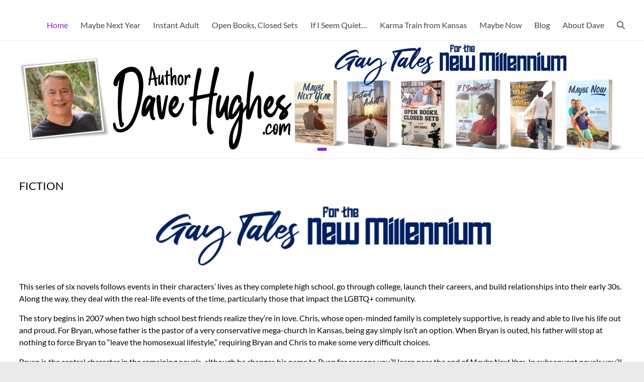

--- FILE ---
content_type: text/html; charset=UTF-8
request_url: https://authordavehughes.com/
body_size: 22297
content:
<!DOCTYPE html>
<!--[if IE 7]>
<html class="ie ie7" lang="en-US">
<![endif]-->
<!--[if IE 8]>
<html class="ie ie8" lang="en-US">
<![endif]-->
<!--[if !(IE 7) & !(IE 8)]><!-->
<html lang="en-US">
<!--<![endif]-->
<head>
	<meta charset="UTF-8" />
	<meta name="viewport" content="width=device-width, initial-scale=1">
	<link rel="profile" href="http://gmpg.org/xfn/11" />
	<meta name='robots' content='index, follow, max-image-preview:large, max-snippet:-1, max-video-preview:-1' />

	<!-- This site is optimized with the Yoast SEO plugin v26.8 - https://yoast.com/product/yoast-seo-wordpress/ -->
	<meta name="description" content="Dave Hughes&#039; novels: Maybe Next Year; Instant Adult; Open Books, Closed Sets; If I Seem Quiet...; Karma Train from Kansas; and Maybe Now" />
	<link rel="canonical" href="https://authordavehughes.com/" />
	<meta property="og:locale" content="en_US" />
	<meta property="og:type" content="website" />
	<meta property="og:description" content="Dave Hughes&#039; novels: Maybe Next Year; Instant Adult; Open Books, Closed Sets; If I Seem Quiet...; Karma Train from Kansas; and Maybe Now" />
	<meta property="og:url" content="https://authordavehughes.com/" />
	<meta property="article:modified_time" content="2025-04-28T04:44:51+00:00" />
	<meta property="og:image" content="https://authordavehughes.com/wp-content/uploads/2024/10/Gay-Tales-for-the-New-Millennium-featured-image.jpg" />
	<meta property="og:image:width" content="1200" />
	<meta property="og:image:height" content="630" />
	<meta property="og:image:type" content="image/jpeg" />
	<meta name="twitter:card" content="summary_large_image" />
	<script type="application/ld+json" class="yoast-schema-graph">{"@context":"https://schema.org","@graph":[{"@type":"WebPage","@id":"https://authordavehughes.com/","url":"https://authordavehughes.com/","name":"","isPartOf":{"@id":"https://authordavehughes.com/#website"},"primaryImageOfPage":{"@id":"https://authordavehughes.com/#primaryimage"},"image":{"@id":"https://authordavehughes.com/#primaryimage"},"thumbnailUrl":"https://authordavehughes.com/wp-content/uploads/2024/10/Gay-Tales-for-the-New-Millennium-featured-image.jpg","datePublished":"2021-05-21T09:20:51+00:00","dateModified":"2025-04-28T04:44:51+00:00","description":"Dave Hughes' novels: Maybe Next Year; Instant Adult; Open Books, Closed Sets; If I Seem Quiet...; Karma Train from Kansas; and Maybe Now","breadcrumb":{"@id":"https://authordavehughes.com/#breadcrumb"},"inLanguage":"en-US","potentialAction":[{"@type":"ReadAction","target":["https://authordavehughes.com/"]}]},{"@type":"ImageObject","inLanguage":"en-US","@id":"https://authordavehughes.com/#primaryimage","url":"https://authordavehughes.com/wp-content/uploads/2024/10/Gay-Tales-for-the-New-Millennium-featured-image.jpg","contentUrl":"https://authordavehughes.com/wp-content/uploads/2024/10/Gay-Tales-for-the-New-Millennium-featured-image.jpg","width":1200,"height":630},{"@type":"BreadcrumbList","@id":"https://authordavehughes.com/#breadcrumb","itemListElement":[{"@type":"ListItem","position":1,"name":"Home"}]},{"@type":"WebSite","@id":"https://authordavehughes.com/#website","url":"https://authordavehughes.com/","name":"Author Dave Hughes","description":"","potentialAction":[{"@type":"SearchAction","target":{"@type":"EntryPoint","urlTemplate":"https://authordavehughes.com/?s={search_term_string}"},"query-input":{"@type":"PropertyValueSpecification","valueRequired":true,"valueName":"search_term_string"}}],"inLanguage":"en-US"}]}</script>
	<!-- / Yoast SEO plugin. -->


<link rel='dns-prefetch' href='//stats.wp.com' />
<link rel='preconnect' href='//c0.wp.com' />
<link rel="alternate" type="application/rss+xml" title=" &raquo; Feed" href="https://authordavehughes.com/feed/" />
<link rel="alternate" type="application/rss+xml" title=" &raquo; Comments Feed" href="https://authordavehughes.com/comments/feed/" />
<link rel="alternate" title="oEmbed (JSON)" type="application/json+oembed" href="https://authordavehughes.com/wp-json/oembed/1.0/embed?url=https%3A%2F%2Fauthordavehughes.com%2F" />
<link rel="alternate" title="oEmbed (XML)" type="text/xml+oembed" href="https://authordavehughes.com/wp-json/oembed/1.0/embed?url=https%3A%2F%2Fauthordavehughes.com%2F&#038;format=xml" />
<style id='wp-img-auto-sizes-contain-inline-css' type='text/css'>
img:is([sizes=auto i],[sizes^="auto," i]){contain-intrinsic-size:3000px 1500px}
/*# sourceURL=wp-img-auto-sizes-contain-inline-css */
</style>

<style id='wp-emoji-styles-inline-css' type='text/css'>

	img.wp-smiley, img.emoji {
		display: inline !important;
		border: none !important;
		box-shadow: none !important;
		height: 1em !important;
		width: 1em !important;
		margin: 0 0.07em !important;
		vertical-align: -0.1em !important;
		background: none !important;
		padding: 0 !important;
	}
/*# sourceURL=wp-emoji-styles-inline-css */
</style>
<link rel='stylesheet' id='wp-block-library-css' href='https://c0.wp.com/c/6.9/wp-includes/css/dist/block-library/style.min.css' type='text/css' media='all' />
<style id='global-styles-inline-css' type='text/css'>
:root{--wp--preset--aspect-ratio--square: 1;--wp--preset--aspect-ratio--4-3: 4/3;--wp--preset--aspect-ratio--3-4: 3/4;--wp--preset--aspect-ratio--3-2: 3/2;--wp--preset--aspect-ratio--2-3: 2/3;--wp--preset--aspect-ratio--16-9: 16/9;--wp--preset--aspect-ratio--9-16: 9/16;--wp--preset--color--black: #000000;--wp--preset--color--cyan-bluish-gray: #abb8c3;--wp--preset--color--white: #ffffff;--wp--preset--color--pale-pink: #f78da7;--wp--preset--color--vivid-red: #cf2e2e;--wp--preset--color--luminous-vivid-orange: #ff6900;--wp--preset--color--luminous-vivid-amber: #fcb900;--wp--preset--color--light-green-cyan: #7bdcb5;--wp--preset--color--vivid-green-cyan: #00d084;--wp--preset--color--pale-cyan-blue: #8ed1fc;--wp--preset--color--vivid-cyan-blue: #0693e3;--wp--preset--color--vivid-purple: #9b51e0;--wp--preset--gradient--vivid-cyan-blue-to-vivid-purple: linear-gradient(135deg,rgb(6,147,227) 0%,rgb(155,81,224) 100%);--wp--preset--gradient--light-green-cyan-to-vivid-green-cyan: linear-gradient(135deg,rgb(122,220,180) 0%,rgb(0,208,130) 100%);--wp--preset--gradient--luminous-vivid-amber-to-luminous-vivid-orange: linear-gradient(135deg,rgb(252,185,0) 0%,rgb(255,105,0) 100%);--wp--preset--gradient--luminous-vivid-orange-to-vivid-red: linear-gradient(135deg,rgb(255,105,0) 0%,rgb(207,46,46) 100%);--wp--preset--gradient--very-light-gray-to-cyan-bluish-gray: linear-gradient(135deg,rgb(238,238,238) 0%,rgb(169,184,195) 100%);--wp--preset--gradient--cool-to-warm-spectrum: linear-gradient(135deg,rgb(74,234,220) 0%,rgb(151,120,209) 20%,rgb(207,42,186) 40%,rgb(238,44,130) 60%,rgb(251,105,98) 80%,rgb(254,248,76) 100%);--wp--preset--gradient--blush-light-purple: linear-gradient(135deg,rgb(255,206,236) 0%,rgb(152,150,240) 100%);--wp--preset--gradient--blush-bordeaux: linear-gradient(135deg,rgb(254,205,165) 0%,rgb(254,45,45) 50%,rgb(107,0,62) 100%);--wp--preset--gradient--luminous-dusk: linear-gradient(135deg,rgb(255,203,112) 0%,rgb(199,81,192) 50%,rgb(65,88,208) 100%);--wp--preset--gradient--pale-ocean: linear-gradient(135deg,rgb(255,245,203) 0%,rgb(182,227,212) 50%,rgb(51,167,181) 100%);--wp--preset--gradient--electric-grass: linear-gradient(135deg,rgb(202,248,128) 0%,rgb(113,206,126) 100%);--wp--preset--gradient--midnight: linear-gradient(135deg,rgb(2,3,129) 0%,rgb(40,116,252) 100%);--wp--preset--font-size--small: 13px;--wp--preset--font-size--medium: 20px;--wp--preset--font-size--large: 36px;--wp--preset--font-size--x-large: 42px;--wp--preset--spacing--20: 0.44rem;--wp--preset--spacing--30: 0.67rem;--wp--preset--spacing--40: 1rem;--wp--preset--spacing--50: 1.5rem;--wp--preset--spacing--60: 2.25rem;--wp--preset--spacing--70: 3.38rem;--wp--preset--spacing--80: 5.06rem;--wp--preset--shadow--natural: 6px 6px 9px rgba(0, 0, 0, 0.2);--wp--preset--shadow--deep: 12px 12px 50px rgba(0, 0, 0, 0.4);--wp--preset--shadow--sharp: 6px 6px 0px rgba(0, 0, 0, 0.2);--wp--preset--shadow--outlined: 6px 6px 0px -3px rgb(255, 255, 255), 6px 6px rgb(0, 0, 0);--wp--preset--shadow--crisp: 6px 6px 0px rgb(0, 0, 0);}:root { --wp--style--global--content-size: 760px;--wp--style--global--wide-size: 1160px; }:where(body) { margin: 0; }.wp-site-blocks > .alignleft { float: left; margin-right: 2em; }.wp-site-blocks > .alignright { float: right; margin-left: 2em; }.wp-site-blocks > .aligncenter { justify-content: center; margin-left: auto; margin-right: auto; }:where(.wp-site-blocks) > * { margin-block-start: 24px; margin-block-end: 0; }:where(.wp-site-blocks) > :first-child { margin-block-start: 0; }:where(.wp-site-blocks) > :last-child { margin-block-end: 0; }:root { --wp--style--block-gap: 24px; }:root :where(.is-layout-flow) > :first-child{margin-block-start: 0;}:root :where(.is-layout-flow) > :last-child{margin-block-end: 0;}:root :where(.is-layout-flow) > *{margin-block-start: 24px;margin-block-end: 0;}:root :where(.is-layout-constrained) > :first-child{margin-block-start: 0;}:root :where(.is-layout-constrained) > :last-child{margin-block-end: 0;}:root :where(.is-layout-constrained) > *{margin-block-start: 24px;margin-block-end: 0;}:root :where(.is-layout-flex){gap: 24px;}:root :where(.is-layout-grid){gap: 24px;}.is-layout-flow > .alignleft{float: left;margin-inline-start: 0;margin-inline-end: 2em;}.is-layout-flow > .alignright{float: right;margin-inline-start: 2em;margin-inline-end: 0;}.is-layout-flow > .aligncenter{margin-left: auto !important;margin-right: auto !important;}.is-layout-constrained > .alignleft{float: left;margin-inline-start: 0;margin-inline-end: 2em;}.is-layout-constrained > .alignright{float: right;margin-inline-start: 2em;margin-inline-end: 0;}.is-layout-constrained > .aligncenter{margin-left: auto !important;margin-right: auto !important;}.is-layout-constrained > :where(:not(.alignleft):not(.alignright):not(.alignfull)){max-width: var(--wp--style--global--content-size);margin-left: auto !important;margin-right: auto !important;}.is-layout-constrained > .alignwide{max-width: var(--wp--style--global--wide-size);}body .is-layout-flex{display: flex;}.is-layout-flex{flex-wrap: wrap;align-items: center;}.is-layout-flex > :is(*, div){margin: 0;}body .is-layout-grid{display: grid;}.is-layout-grid > :is(*, div){margin: 0;}body{padding-top: 0px;padding-right: 0px;padding-bottom: 0px;padding-left: 0px;}a:where(:not(.wp-element-button)){text-decoration: underline;}:root :where(.wp-element-button, .wp-block-button__link){background-color: #32373c;border-width: 0;color: #fff;font-family: inherit;font-size: inherit;font-style: inherit;font-weight: inherit;letter-spacing: inherit;line-height: inherit;padding-top: calc(0.667em + 2px);padding-right: calc(1.333em + 2px);padding-bottom: calc(0.667em + 2px);padding-left: calc(1.333em + 2px);text-decoration: none;text-transform: inherit;}.has-black-color{color: var(--wp--preset--color--black) !important;}.has-cyan-bluish-gray-color{color: var(--wp--preset--color--cyan-bluish-gray) !important;}.has-white-color{color: var(--wp--preset--color--white) !important;}.has-pale-pink-color{color: var(--wp--preset--color--pale-pink) !important;}.has-vivid-red-color{color: var(--wp--preset--color--vivid-red) !important;}.has-luminous-vivid-orange-color{color: var(--wp--preset--color--luminous-vivid-orange) !important;}.has-luminous-vivid-amber-color{color: var(--wp--preset--color--luminous-vivid-amber) !important;}.has-light-green-cyan-color{color: var(--wp--preset--color--light-green-cyan) !important;}.has-vivid-green-cyan-color{color: var(--wp--preset--color--vivid-green-cyan) !important;}.has-pale-cyan-blue-color{color: var(--wp--preset--color--pale-cyan-blue) !important;}.has-vivid-cyan-blue-color{color: var(--wp--preset--color--vivid-cyan-blue) !important;}.has-vivid-purple-color{color: var(--wp--preset--color--vivid-purple) !important;}.has-black-background-color{background-color: var(--wp--preset--color--black) !important;}.has-cyan-bluish-gray-background-color{background-color: var(--wp--preset--color--cyan-bluish-gray) !important;}.has-white-background-color{background-color: var(--wp--preset--color--white) !important;}.has-pale-pink-background-color{background-color: var(--wp--preset--color--pale-pink) !important;}.has-vivid-red-background-color{background-color: var(--wp--preset--color--vivid-red) !important;}.has-luminous-vivid-orange-background-color{background-color: var(--wp--preset--color--luminous-vivid-orange) !important;}.has-luminous-vivid-amber-background-color{background-color: var(--wp--preset--color--luminous-vivid-amber) !important;}.has-light-green-cyan-background-color{background-color: var(--wp--preset--color--light-green-cyan) !important;}.has-vivid-green-cyan-background-color{background-color: var(--wp--preset--color--vivid-green-cyan) !important;}.has-pale-cyan-blue-background-color{background-color: var(--wp--preset--color--pale-cyan-blue) !important;}.has-vivid-cyan-blue-background-color{background-color: var(--wp--preset--color--vivid-cyan-blue) !important;}.has-vivid-purple-background-color{background-color: var(--wp--preset--color--vivid-purple) !important;}.has-black-border-color{border-color: var(--wp--preset--color--black) !important;}.has-cyan-bluish-gray-border-color{border-color: var(--wp--preset--color--cyan-bluish-gray) !important;}.has-white-border-color{border-color: var(--wp--preset--color--white) !important;}.has-pale-pink-border-color{border-color: var(--wp--preset--color--pale-pink) !important;}.has-vivid-red-border-color{border-color: var(--wp--preset--color--vivid-red) !important;}.has-luminous-vivid-orange-border-color{border-color: var(--wp--preset--color--luminous-vivid-orange) !important;}.has-luminous-vivid-amber-border-color{border-color: var(--wp--preset--color--luminous-vivid-amber) !important;}.has-light-green-cyan-border-color{border-color: var(--wp--preset--color--light-green-cyan) !important;}.has-vivid-green-cyan-border-color{border-color: var(--wp--preset--color--vivid-green-cyan) !important;}.has-pale-cyan-blue-border-color{border-color: var(--wp--preset--color--pale-cyan-blue) !important;}.has-vivid-cyan-blue-border-color{border-color: var(--wp--preset--color--vivid-cyan-blue) !important;}.has-vivid-purple-border-color{border-color: var(--wp--preset--color--vivid-purple) !important;}.has-vivid-cyan-blue-to-vivid-purple-gradient-background{background: var(--wp--preset--gradient--vivid-cyan-blue-to-vivid-purple) !important;}.has-light-green-cyan-to-vivid-green-cyan-gradient-background{background: var(--wp--preset--gradient--light-green-cyan-to-vivid-green-cyan) !important;}.has-luminous-vivid-amber-to-luminous-vivid-orange-gradient-background{background: var(--wp--preset--gradient--luminous-vivid-amber-to-luminous-vivid-orange) !important;}.has-luminous-vivid-orange-to-vivid-red-gradient-background{background: var(--wp--preset--gradient--luminous-vivid-orange-to-vivid-red) !important;}.has-very-light-gray-to-cyan-bluish-gray-gradient-background{background: var(--wp--preset--gradient--very-light-gray-to-cyan-bluish-gray) !important;}.has-cool-to-warm-spectrum-gradient-background{background: var(--wp--preset--gradient--cool-to-warm-spectrum) !important;}.has-blush-light-purple-gradient-background{background: var(--wp--preset--gradient--blush-light-purple) !important;}.has-blush-bordeaux-gradient-background{background: var(--wp--preset--gradient--blush-bordeaux) !important;}.has-luminous-dusk-gradient-background{background: var(--wp--preset--gradient--luminous-dusk) !important;}.has-pale-ocean-gradient-background{background: var(--wp--preset--gradient--pale-ocean) !important;}.has-electric-grass-gradient-background{background: var(--wp--preset--gradient--electric-grass) !important;}.has-midnight-gradient-background{background: var(--wp--preset--gradient--midnight) !important;}.has-small-font-size{font-size: var(--wp--preset--font-size--small) !important;}.has-medium-font-size{font-size: var(--wp--preset--font-size--medium) !important;}.has-large-font-size{font-size: var(--wp--preset--font-size--large) !important;}.has-x-large-font-size{font-size: var(--wp--preset--font-size--x-large) !important;}
/*# sourceURL=global-styles-inline-css */
</style>

<link rel='stylesheet' id='font-awesome-4-css' href='https://authordavehughes.com/wp-content/themes/spacious/font-awesome/library/font-awesome/css/v4-shims.min.css?ver=4.7.0' type='text/css' media='all' />
<link rel='stylesheet' id='font-awesome-all-css' href='https://authordavehughes.com/wp-content/themes/spacious/font-awesome/library/font-awesome/css/all.min.css?ver=6.7.2' type='text/css' media='all' />
<link rel='stylesheet' id='font-awesome-solid-css' href='https://authordavehughes.com/wp-content/themes/spacious/font-awesome/library/font-awesome/css/solid.min.css?ver=6.7.2' type='text/css' media='all' />
<link rel='stylesheet' id='font-awesome-regular-css' href='https://authordavehughes.com/wp-content/themes/spacious/font-awesome/library/font-awesome/css/regular.min.css?ver=6.7.2' type='text/css' media='all' />
<link rel='stylesheet' id='font-awesome-brands-css' href='https://authordavehughes.com/wp-content/themes/spacious/font-awesome/library/font-awesome/css/brands.min.css?ver=6.7.2' type='text/css' media='all' />
<link rel='stylesheet' id='spacious_style-css' href='https://authordavehughes.com/wp-content/themes/spacious/style.css?ver=6.9' type='text/css' media='all' />
<style id='spacious_style-inline-css' type='text/css'>
.previous a:hover, .next a:hover, a, #site-title a:hover, .main-navigation ul li.current_page_item a, .main-navigation ul li:hover > a, .main-navigation ul li ul li a:hover, .main-navigation ul li ul li:hover > a, .main-navigation ul li.current-menu-item ul li a:hover, .main-navigation ul li:hover > .sub-toggle, .main-navigation a:hover, .main-navigation ul li.current-menu-item a, .main-navigation ul li.current_page_ancestor a, .main-navigation ul li.current-menu-ancestor a, .main-navigation ul li.current_page_item a, .main-navigation ul li:hover > a, .small-menu a:hover, .small-menu ul li.current-menu-item a, .small-menu ul li.current_page_ancestor a, .small-menu ul li.current-menu-ancestor a, .small-menu ul li.current_page_item a, .small-menu ul li:hover > a, .breadcrumb a:hover, .tg-one-half .widget-title a:hover, .tg-one-third .widget-title a:hover, .tg-one-fourth .widget-title a:hover, .pagination a span:hover, #content .comments-area a.comment-permalink:hover, .comments-area .comment-author-link a:hover, .comment .comment-reply-link:hover, .nav-previous a:hover, .nav-next a:hover, #wp-calendar #today, .footer-widgets-area a:hover, .footer-socket-wrapper .copyright a:hover, .read-more, .more-link, .post .entry-title a:hover, .page .entry-title a:hover, .post .entry-meta a:hover, .type-page .entry-meta a:hover, .single #content .tags a:hover, .widget_testimonial .testimonial-icon:before, .header-action .search-wrapper:hover .fa{color:rgb(130,36,227);}.spacious-button, input[type="reset"], input[type="button"], input[type="submit"], button, #featured-slider .slider-read-more-button, #controllers a:hover, #controllers a.active, .pagination span ,.site-header .menu-toggle:hover, .call-to-action-button, .comments-area .comment-author-link span, a#back-top:before, .post .entry-meta .read-more-link, a#scroll-up, .search-form span, .main-navigation .tg-header-button-wrap.button-one a{background-color:rgb(130,36,227);}.main-small-navigation li:hover, .main-small-navigation ul > .current_page_item, .main-small-navigation ul > .current-menu-item, .spacious-woocommerce-cart-views .cart-value{background:rgb(130,36,227);}.main-navigation ul li ul, .widget_testimonial .testimonial-post{border-top-color:rgb(130,36,227);}blockquote, .call-to-action-content-wrapper{border-left-color:rgb(130,36,227);}.site-header .menu-toggle:hover.entry-meta a.read-more:hover,#featured-slider .slider-read-more-button:hover,.call-to-action-button:hover,.entry-meta .read-more-link:hover,.spacious-button:hover, input[type="reset"]:hover, input[type="button"]:hover, input[type="submit"]:hover, button:hover{background:#0000000004000000;}.pagination a span:hover, .main-navigation .tg-header-button-wrap.button-one a{border-color:rgb(130,36,227);}.widget-title span{border-bottom-color:rgb(130,36,227);}.widget_service_block a.more-link:hover, .widget_featured_single_post a.read-more:hover,#secondary a:hover,logged-in-as:hover  a,.single-page p a:hover{color:#0000000004000000;}.main-navigation .tg-header-button-wrap.button-one a:hover{background-color:#0000000004000000;}body, button, input, select, textarea, p, .entry-meta, .read-more, .more-link, .widget_testimonial .testimonial-author, #featured-slider .slider-read-more-button{font-family:default;}h1, h2, h3, h4, h5, h6{font-family:default;}
/*# sourceURL=spacious_style-inline-css */
</style>
<link rel='stylesheet' id='spacious-genericons-css' href='https://authordavehughes.com/wp-content/themes/spacious/genericons/genericons.css?ver=3.3.1' type='text/css' media='all' />
<link rel='stylesheet' id='spacious-font-awesome-css' href='https://authordavehughes.com/wp-content/themes/spacious/font-awesome/css/font-awesome.min.css?ver=4.7.1' type='text/css' media='all' />
<script type="text/javascript" src="https://c0.wp.com/c/6.9/wp-includes/js/jquery/jquery.min.js" id="jquery-core-js"></script>
<script type="text/javascript" src="https://c0.wp.com/c/6.9/wp-includes/js/jquery/jquery-migrate.min.js" id="jquery-migrate-js"></script>
<script type="text/javascript" src="https://authordavehughes.com/wp-content/themes/spacious/js/spacious-custom.js?ver=6.9" id="spacious-custom-js"></script>
<script type="text/javascript" src="https://authordavehughes.com/wp-content/plugins/magic-action-box/assets/js/actionbox-helper.js?ver=2.17.2" id="mab-actionbox-helper-js"></script>
<link rel="https://api.w.org/" href="https://authordavehughes.com/wp-json/" /><link rel="alternate" title="JSON" type="application/json" href="https://authordavehughes.com/wp-json/wp/v2/pages/5" /><link rel="EditURI" type="application/rsd+xml" title="RSD" href="https://authordavehughes.com/xmlrpc.php?rsd" />
<meta name="generator" content="WordPress 6.9" />
<link rel='shortlink' href='https://authordavehughes.com/' />
<script type='text/javascript' data-cfasync='false'>var _mmunch = {'front': false, 'page': false, 'post': false, 'category': false, 'author': false, 'search': false, 'attachment': false, 'tag': false};_mmunch['front'] = true;_mmunch['page'] = true; _mmunch['pageData'] = {"ID":5,"post_name":"mesmerize","post_title":"","post_type":"page","post_author":"3","post_status":"publish"};</script><script data-cfasync="false" src="//a.mailmunch.co/app/v1/site.js" id="mailmunch-script" data-plugin="mc_mm" data-mailmunch-site-id="1003262" async></script>	<style>img#wpstats{display:none}</style>
		<style type="text/css">.recentcomments a{display:inline !important;padding:0 !important;margin:0 !important;}</style><link rel="icon" href="https://authordavehughes.com/wp-content/uploads/2022/10/Dave-Hughes-headshot-500x500-1-150x150.jpg" sizes="32x32" />
<link rel="icon" href="https://authordavehughes.com/wp-content/uploads/2022/10/Dave-Hughes-headshot-500x500-1-300x300.jpg" sizes="192x192" />
<link rel="apple-touch-icon" href="https://authordavehughes.com/wp-content/uploads/2022/10/Dave-Hughes-headshot-500x500-1-300x300.jpg" />
<meta name="msapplication-TileImage" content="https://authordavehughes.com/wp-content/uploads/2022/10/Dave-Hughes-headshot-500x500-1-300x300.jpg" />
		<style type="text/css"> blockquote { border-left: 3px solid rgb(130,36,227); }
			.spacious-button, input[type="reset"], input[type="button"], input[type="submit"], button { background-color: rgb(130,36,227); }
			.previous a:hover, .next a:hover { 	color: rgb(130,36,227); }
			a { color: rgb(130,36,227); }
			#site-title a:hover { color: rgb(130,36,227); }
			.main-navigation ul li.current_page_item a, .main-navigation ul li:hover > a { color: rgb(130,36,227); }
			.main-navigation ul li ul { border-top: 1px solid rgb(130,36,227); }
			.main-navigation ul li ul li a:hover, .main-navigation ul li ul li:hover > a, .main-navigation ul li.current-menu-item ul li a:hover, .main-navigation ul li:hover > .sub-toggle { color: rgb(130,36,227); }
			.site-header .menu-toggle:hover.entry-meta a.read-more:hover,#featured-slider .slider-read-more-button:hover,.call-to-action-button:hover,.entry-meta .read-more-link:hover,.spacious-button:hover, input[type="reset"]:hover, input[type="button"]:hover, input[type="submit"]:hover, button:hover { background: #0000000004000000; }
			.main-small-navigation li:hover { background: rgb(130,36,227); }
			.main-small-navigation ul > .current_page_item, .main-small-navigation ul > .current-menu-item { background: rgb(130,36,227); }
			.main-navigation a:hover, .main-navigation ul li.current-menu-item a, .main-navigation ul li.current_page_ancestor a, .main-navigation ul li.current-menu-ancestor a, .main-navigation ul li.current_page_item a, .main-navigation ul li:hover > a  { color: rgb(130,36,227); }
			.small-menu a:hover, .small-menu ul li.current-menu-item a, .small-menu ul li.current_page_ancestor a, .small-menu ul li.current-menu-ancestor a, .small-menu ul li.current_page_item a, .small-menu ul li:hover > a { color: rgb(130,36,227); }
			#featured-slider .slider-read-more-button { background-color: rgb(130,36,227); }
			#controllers a:hover, #controllers a.active { background-color: rgb(130,36,227); color: rgb(130,36,227); }
			.widget_service_block a.more-link:hover, .widget_featured_single_post a.read-more:hover,#secondary a:hover,logged-in-as:hover  a,.single-page p a:hover{ color: #0000000004000000; }
			.breadcrumb a:hover { color: rgb(130,36,227); }
			.tg-one-half .widget-title a:hover, .tg-one-third .widget-title a:hover, .tg-one-fourth .widget-title a:hover { color: rgb(130,36,227); }
			.pagination span ,.site-header .menu-toggle:hover{ background-color: rgb(130,36,227); }
			.pagination a span:hover { color: rgb(130,36,227); border-color: rgb(130,36,227); }
			.widget_testimonial .testimonial-post { border-color: rgb(130,36,227) #EAEAEA #EAEAEA #EAEAEA; }
			.call-to-action-content-wrapper { border-color: #EAEAEA #EAEAEA #EAEAEA rgb(130,36,227); }
			.call-to-action-button { background-color: rgb(130,36,227); }
			#content .comments-area a.comment-permalink:hover { color: rgb(130,36,227); }
			.comments-area .comment-author-link a:hover { color: rgb(130,36,227); }
			.comments-area .comment-author-link span { background-color: rgb(130,36,227); }
			.comment .comment-reply-link:hover { color: rgb(130,36,227); }
			.nav-previous a:hover, .nav-next a:hover { color: rgb(130,36,227); }
			#wp-calendar #today { color: rgb(130,36,227); }
			.widget-title span { border-bottom: 2px solid rgb(130,36,227); }
			.footer-widgets-area a:hover { color: rgb(130,36,227) !important; }
			.footer-socket-wrapper .copyright a:hover { color: rgb(130,36,227); }
			a#back-top:before { background-color: rgb(130,36,227); }
			.read-more, .more-link { color: rgb(130,36,227); }
			.post .entry-title a:hover, .page .entry-title a:hover { color: rgb(130,36,227); }
			.post .entry-meta .read-more-link { background-color: rgb(130,36,227); }
			.post .entry-meta a:hover, .type-page .entry-meta a:hover { color: rgb(130,36,227); }
			.single #content .tags a:hover { color: rgb(130,36,227); }
			.widget_testimonial .testimonial-icon:before { color: rgb(130,36,227); }
			a#scroll-up { background-color: rgb(130,36,227); }
			.search-form span { background-color: rgb(130,36,227); }.header-action .search-wrapper:hover .fa{ color: rgb(130,36,227)} .spacious-woocommerce-cart-views .cart-value { background:rgb(130,36,227)}.main-navigation .tg-header-button-wrap.button-one a{background-color:rgb(130,36,227)} .main-navigation .tg-header-button-wrap.button-one a{border-color:rgb(130,36,227)}.main-navigation .tg-header-button-wrap.button-one a:hover{background-color:#0000000004000000}.main-navigation .tg-header-button-wrap.button-one a:hover{border-color:#0000000004000000}</style>
		<link rel='stylesheet' id='mab-base-style-css' href='https://authordavehughes.com/wp-content/plugins/magic-action-box/assets/css/magic-action-box-styles.css?ver=2.17.2' type='text/css' media='all' />
<link rel='stylesheet' id='mab-preconfigured-style-default-css' href='https://authordavehughes.com/wp-content/plugins/magic-action-box/styles/default/style.css?ver=2.17.2' type='text/css' media='all' />
<link rel='stylesheet' id='mab-actionbox-style-2793-css' href='https://authordavehughes.com/wp-content/uploads/magic-action-box/actionbox-2793.css?ver=1735858634' type='text/css' media='all' />
<link rel='stylesheet' id='mab-custom-buttons-css-css' href='https://authordavehughes.com/wp-content/uploads/magic-action-box/custom-buttons.css?ver=1622057319' type='text/css' media='all' />
</head>

<body class="home wp-singular page-template-default page page-id-5 custom-background wp-embed-responsive wp-theme-spacious no-sidebar-full-width wide-1218 modula-best-grid-gallery">


<div id="page" class="hfeed site">
	<a class="skip-link screen-reader-text" href="#main">Skip to content</a>

	
	
	<header id="masthead" class="site-header clearfix spacious-header-display-one">

		
		
		<div id="header-text-nav-container" class="">

			<div class="inner-wrap" id="spacious-header-display-one">

				<div id="header-text-nav-wrap" class="clearfix">
					<div id="header-left-section">
													<div id="header-logo-image">

								
							</div><!-- #header-logo-image -->

							
						<div id="header-text" class="screen-reader-text">
															<h1 id="site-title">
									<a href="https://authordavehughes.com/"
									   title=""
									   rel="home"></a>
								</h1>
							<!-- #site-description -->
						</div><!-- #header-text -->

					</div><!-- #header-left-section -->
					<div id="header-right-section">
						
													<div class="header-action">
																	<div class="search-wrapper">
										<div class="search">
											<i class="fa fa-search"> </i>
										</div>
										<div class="header-search-form">
											<form action="https://authordavehughes.com/" class="search-form searchform clearfix" method="get">
	<div class="search-wrap">
		<input type="text" placeholder="Search" class="s field" name="s">
		<button class="search-icon" type="submit"></button>
	</div>
</form><!-- .searchform -->										</div>
									</div><!-- /.search-wrapper -->
															</div>
						
						
		<nav id="site-navigation" class="main-navigation clearfix   " role="navigation">
			<p class="menu-toggle">
				<span class="screen-reader-text">Menu</span>
			</p>
			<div class="menu-primary-container"><ul id="menu-menu-1" class="menu"><li id="menu-item-78" class="menu-item menu-item-type-post_type menu-item-object-page menu-item-home current-menu-item page_item page-item-5 current_page_item menu-item-78"><a href="https://authordavehughes.com/" aria-current="page">Home</a></li>
<li id="menu-item-230" class="menu-item menu-item-type-post_type menu-item-object-page menu-item-230"><a href="https://authordavehughes.com/maybe-next-year/">Maybe Next Year</a></li>
<li id="menu-item-922" class="menu-item menu-item-type-post_type menu-item-object-page menu-item-922"><a href="https://authordavehughes.com/instant-adult/">Instant Adult</a></li>
<li id="menu-item-1946" class="menu-item menu-item-type-post_type menu-item-object-page menu-item-1946"><a href="https://authordavehughes.com/open-books-closed-sets/">Open Books, Closed Sets</a></li>
<li id="menu-item-2598" class="menu-item menu-item-type-post_type menu-item-object-page menu-item-2598"><a href="https://authordavehughes.com/if-i-seem-quiet/">If I Seem Quiet…</a></li>
<li id="menu-item-3174" class="menu-item menu-item-type-post_type menu-item-object-page menu-item-3174"><a href="https://authordavehughes.com/karma-train-from-kansas/">Karma Train from Kansas</a></li>
<li id="menu-item-3494" class="menu-item menu-item-type-post_type menu-item-object-page menu-item-3494"><a href="https://authordavehughes.com/maybe-now/">Maybe Now</a></li>
<li id="menu-item-632" class="menu-item menu-item-type-post_type menu-item-object-page menu-item-632"><a href="https://authordavehughes.com/blog/">Blog</a></li>
<li id="menu-item-75" class="menu-item menu-item-type-post_type menu-item-object-page menu-item-has-children menu-item-75"><a href="https://authordavehughes.com/about-dave/">About Dave</a>
<ul class="sub-menu">
	<li id="menu-item-187" class="menu-item menu-item-type-post_type menu-item-object-page menu-item-187"><a href="https://authordavehughes.com/contact-connect/">Contact &#038; Connect</a></li>
	<li id="menu-item-1164" class="menu-item menu-item-type-post_type menu-item-object-page menu-item-1164"><a href="https://authordavehughes.com/interviews/">Interviews</a></li>
</ul>
</li>
</ul></div>		</nav>

		
					</div><!-- #header-right-section -->

				</div><!-- #header-text-nav-wrap -->
			</div><!-- .inner-wrap -->
					</div><!-- #header-text-nav-container -->

		
				<section id="featured-slider">
			<div class="slider-cycle">
										<div class="slides displayblock">
							<figure>
								
																	<img width="1224" height="234" alt="" src="https://authordavehughes.com/wp-content/uploads/2024/09/Website-banner-Sept-27-2024.jpg">
								
							</figure>
							<div class="entry-container">
																<div class="clearfix"></div>
															</div>
						</div>
										<nav id="controllers" class="clearfix"></nav>
			</div>
		</section>

			</header>
			<div id="main" class="clearfix">
		<div class="inner-wrap">

	
	<div id="primary">
		<div id="content" class="clearfix">
			
				
<article id="post-5" class="post-5 page type-page status-publish has-post-thumbnail hentry">
		<div class="entry-content clearfix">
		<div class='mailmunch-forms-before-post' style='display: none !important;'></div><h5><span style="color: #000000;">FICTION</span></h5>
<p><img fetchpriority="high" decoding="async" class="aligncenter wp-image-3177 size-large" src="https://authordavehughes.com/wp-content/uploads/2024/05/Gay-Tales-for-the-New-Millennium-logo-e1715322436200-1024x177.png" alt="" width="750" height="130" srcset="https://authordavehughes.com/wp-content/uploads/2024/05/Gay-Tales-for-the-New-Millennium-logo-e1715322436200-1024x177.png 1024w, https://authordavehughes.com/wp-content/uploads/2024/05/Gay-Tales-for-the-New-Millennium-logo-e1715322436200-300x52.png 300w, https://authordavehughes.com/wp-content/uploads/2024/05/Gay-Tales-for-the-New-Millennium-logo-e1715322436200-150x26.png 150w, https://authordavehughes.com/wp-content/uploads/2024/05/Gay-Tales-for-the-New-Millennium-logo-e1715322436200-768x133.png 768w, https://authordavehughes.com/wp-content/uploads/2024/05/Gay-Tales-for-the-New-Millennium-logo-e1715322436200-1536x266.png 1536w, https://authordavehughes.com/wp-content/uploads/2024/05/Gay-Tales-for-the-New-Millennium-logo-e1715322436200-2048x354.png 2048w" sizes="(max-width: 750px) 100vw, 750px" /></p>
<p><span style="color: #000000;">This series of six novels follows events in their characters’ lives as they complete high school, go through college, launch their careers, and build relationships into their early 30s. Along the way, they deal with the real-life events of the time, particularly those that impact the LGBTQ+ community.<br />
</span></p>
<p><span style="color: #000000;">The story begins in 2007 when two high school best friends realize they’re in love. Chris, whose open-minded family is completely supportive, is ready and able to live his life out and proud. For Bryan, whose father is the pastor of a very conservative mega-church in Kansas, being gay simply isn’t an option. When Bryan is outed, his father will stop at nothing to force Bryan to “leave the homosexual lifestyle,” requiring Bryan and Chris to make some very difficult choices.</span></p>
<p><span style="color: #000000;">Bryan is the central character in the remaining novels, although he changes his name to Ryan for reasons you’ll learn near the end of <em>Maybe Next Year</em>. In subsequent novels you’ll meet many new characters as Ryan attends college, and even more as he settles into his professional career and experiences relationships. Inevitably, characters from the first book will find their way back into Ryan&#8217;s life as the years pass.</span></p>
<p><span style="color: #000000;">Each novel is written so that it can stand on its own. Each book presents enough background information to enable someone who hasn’t read the previous books to understand what’s happening. But you&#8217;ll enjoy an optimal experience by reading the books in sequence.</span></p>
<p><span style="color: #000000;">These books are contemporary gay fiction. They tell compelling stories that reflect the lives of gay people, especially young adults, in the new millennium. They are not romance novels in the formulaic sense, although romance is certainly a component. Nor are they erotica. (You can find that <span style="color: #0000ff;"><a style="color: #0000ff;" href="https://lukeloadstar.com/home" target="_blank" rel="noopener">here</a></span>.) There is adult language and there are many references to sexual activity, but there are no explicit, hardcore sex scenes. If these books were made into movies, they would be rated R. Discretion is advised for readers under 18.</span></p>
<h6>Book 1</h6>
<h3><span style="color: #000000;">Maybe Next Year<strong><br />
</strong></span></h3>
<p><img decoding="async" class="alignright wp-image-3031" src="https://authordavehughes.com/wp-content/uploads/2024/03/Maybe-Next-Year-composite-2-1024x690.png" alt="" width="350" height="236" srcset="https://authordavehughes.com/wp-content/uploads/2024/03/Maybe-Next-Year-composite-2-1024x690.png 1024w, https://authordavehughes.com/wp-content/uploads/2024/03/Maybe-Next-Year-composite-2-300x202.png 300w, https://authordavehughes.com/wp-content/uploads/2024/03/Maybe-Next-Year-composite-2-150x101.png 150w, https://authordavehughes.com/wp-content/uploads/2024/03/Maybe-Next-Year-composite-2-768x518.png 768w, https://authordavehughes.com/wp-content/uploads/2024/03/Maybe-Next-Year-composite-2.png 1320w" sizes="(max-width: 350px) 100vw, 350px" /></p>
<p><span style="color: #000000;">Bryan and Chris are high school juniors who have been inseparable best friends for three years. Now, they are discovering that their feelings for each other run much deeper than mere friendship.</span></p>
<p><span style="color: #000000;">Chris, whose open-minded family is completely supportive, is ready and able to live his life out and proud. For Bryan, whose father is the pastor of a very conservative mega-church in a Kansas City suburb, being gay simply isn’t an option. </span></p>
<p><span style="color: #000000;">Bryan hopes that <em>Maybe Next Year</em> when they leave Kansas to go to college together, he will be able to live more openly. In the meantime, they must learn how to navigate their conflicting family dynamics and boundaries if they are to fulfill their dream of spending the rest of their lives together.</span></p>
<p><span style="color: #000000;">Everything changes when Bryan is outed. His father will stop at nothing to force Bryan to “leave the homosexual lifestyle,” requiring Bryan and Chris to make some very difficult choices.</span></p>
<p><span style="color: #000000;">Read a sample chapter</span> <a href="https://authordavehughes.com/sample-chapter-from-maybe-next-year-gay-pride-day/" target="_blank" rel="noopener"><span style="color: #0000ff;">here</span></a>.</p>
<p><a href="https://authordavehughes.com/maybe-next-year/" target="_blank" rel="noopener"><span style="color: #0000ff;">LEARN MORE</span></a>  |  <a href="https://authordavehughes.com/maybe-next-year#buyitnow" target="_blank" rel="noopener"><span style="color: #0000ff;">BUY IT NOW</span></a></p>
<hr />
<h6>Book 2</h6>
<h3><span style="color: #000000;">Instant Adult</span></h3>
<p><img decoding="async" class="alignright wp-image-3030" src="https://authordavehughes.com/wp-content/uploads/2024/03/Instant-Adult-composite-1024x684.png" alt="" width="350" height="234" srcset="https://authordavehughes.com/wp-content/uploads/2024/03/Instant-Adult-composite-1024x684.png 1024w, https://authordavehughes.com/wp-content/uploads/2024/03/Instant-Adult-composite-300x200.png 300w, https://authordavehughes.com/wp-content/uploads/2024/03/Instant-Adult-composite-150x100.png 150w, https://authordavehughes.com/wp-content/uploads/2024/03/Instant-Adult-composite-768x513.png 768w, https://authordavehughes.com/wp-content/uploads/2024/03/Instant-Adult-composite.png 1340w" sizes="(max-width: 350px) 100vw, 350px" /></p>
<p><span style="color: #000000;">In this engaging sequel to <em>Maybe Next Year</em>, 17-year-old Bryan* suddenly finds himself on his own in Los Angeles, having narrowly escaped being sent to a gay conversion therapy camp by his fundamentalist father.</span></p>
<p><span style="color: #000000;">Luckily, he finds a room to rent in a house owned by a gay attorney near UCLA. His housemates are a fabulous Black drag queen with an amazing voice, a hard-partying porn star, and a hunky Marine veteran with post-war baggage. This colorful crew becomes Bryan&#8217;s new family, supporting him as he navigates his new life as an openly gay high school senior who must support himself and somehow save for college.</span></p>
<p><span style="color: #000000;">Bryan struggles to fit in at his new high school, and he soon experiences homophobia and bullying. He befriends an out and proud Black lesbian named LaTanya, and together they inject fresh energy into the school’s stagnant Gay-Straight Alliance and work to turn the school into a more welcoming place for LGBTQ+ students.</span></p>
<p><span style="color: #000000;">Along the way, Bryan learns how to deal with dating and sex, homesickness, financial challenges, and many other aspects of adulthood – all while staying on the down-low to avoid being discovered and sent back to his religious, homophobic parents in Kansas.<br />
</span></p>
<p><span style="color: #000000;">Bryan’s journey to becoming an <em>Instant Adult</em> is sometimes humorous and sometimes heartbreaking, but always compelling. You’ll connect with the inherently lovable Bryan and cheer for him every step of the way.</span></p>
<p><span style="color: #0000ff;"><span style="color: #000000;">Read a sample chapter</span> <a style="color: #0000ff;" href="https://tinyurl.com/3msrkhu6" target="_blank" rel="noopener">here</a>. <span style="color: #000000;">(PDF)</span></span></p>
<p><span style="color: #000000;"><a href="https://authordavehughes.com/instant-adult/" target="_blank" rel="noopener"><span style="color: #0000ff;">LEARN MORE</span></a>  |  <span style="color: #0000ff;"><a style="color: #0000ff;" href="https://authordavehughes.com/instant-adult#buyitnow" target="_blank" rel="noopener">BUY IT NOW</a></span><br />
</span></p>
<p><span style="color: #000000;">* Bryan changes his name to Ryan when he turns 18.</span></p>
<hr />
<h6>Book 3</h6>
<h3>Open Books, Closed Sets</h3>
<p><img loading="lazy" decoding="async" class="alignright wp-image-1943" src="https://authordavehughes.com/wp-content/uploads/2023/02/Open-Books-Closed-Sets-transparent2-1024x732.png" alt="" width="350" height="250" srcset="https://authordavehughes.com/wp-content/uploads/2023/02/Open-Books-Closed-Sets-transparent2-1024x732.png 1024w, https://authordavehughes.com/wp-content/uploads/2023/02/Open-Books-Closed-Sets-transparent2-300x214.png 300w, https://authordavehughes.com/wp-content/uploads/2023/02/Open-Books-Closed-Sets-transparent2-150x107.png 150w, https://authordavehughes.com/wp-content/uploads/2023/02/Open-Books-Closed-Sets-transparent2-768x549.png 768w, https://authordavehughes.com/wp-content/uploads/2023/02/Open-Books-Closed-Sets-transparent2.png 1294w" sizes="auto, (max-width: 350px) 100vw, 350px" /></p>
<p><span style="color: #000000;">As Ryan begins college at UCLA, all he wants is to do well in his classes, make some friends, and enjoy his college experience.</span></p>
<p><span style="color: #000000;">But he soon learns that <a href="https://lukeloadstar.com/home/" target="_blank" rel="noopener"><span style="color: #0000ff;">working in the adult entertainment industry</span></a> to support himself and pay for college makes normalcy impossible. The scheduling demands of his profession rule out most extracurricular activities and require constant balancing with his classes. Worse, the reactions he encounters when people discover his livelihood make it difficult for him to build friendships or relationships. The elephant is simply too big for the room.</span></p>
<p><span style="color: #000000;">Ryan lives in a house near campus owned by Hal, a gay attorney. His housemates are Ted, a hunky Marine veteran with post-war baggage; Darnell, a fabulous Black drag queen with an amazing voice; and Ricky, a hard-partying porn star. This colorful crew, Ryan’s family of choice, provides love and support as he navigates college life and adulthood. Their adventures add important dimensions to the story.</span></p>
<p><span style="color: #000000;">Ryan’s heartwarming coming-of-age journey is filled with hilarity, drama, challenges, and growth. He discovers that sometimes, life’s most important lessons are learned outside the classroom.</span></p>
<p><span style="color: #000000;">Read four sample chapters</span> <a href="https://authordavehughes.com/wp-content/uploads/2023/03/Open-Books-Closed-Sets-Excerpt-1.pdf" target="_blank" rel="noopener"><span style="color: #0000ff;">here</span></a> <span style="color: #000000;">(PDF).</span></p>
<p><span style="color: #000000;"><a href="https://authordavehughes.com/open-books-closed-sets/" target="_blank" rel="noopener"><span style="color: #0000ff;">LEARN MORE</span></a>  |  <span style="color: #0000ff;"><a style="color: #0000ff;" href="https://authordavehughes.com/open-books-closed-sets#buyitnow" target="_blank" rel="noopener">BUY IT NOW</a></span></span></p>
<p><center><div id="mab-27931" class="magic-action-box mab-type-optin mab-id-2793 mabstyle-default use-mab-button-default mab-fields-layout-bytwo mab-label-position-inline mab-auto-width-submit mab-center-fields mab-responsive mab-layout-horizontal" data-mabid="2793" data-trackid="2793" data-type="optin" data-track="1" style="width: 1000px; "><div class="mab-pad mab-wrap mab-aside-left mab-aside-type-none"><div class="mab-content"><div class="mab-main-copy"><h3><img loading="lazy" decoding="async" class="alignleft size-medium wp-image-473" src="http://authordavehughes.com/wp-content/uploads/2022/02/Cruise-Virgins-reader-image-gray-bkgd-295x300.jpg" alt="" width="295" height="300" srcset="https://authordavehughes.com/wp-content/uploads/2022/02/Cruise-Virgins-reader-image-gray-bkgd-295x300.jpg 295w, https://authordavehughes.com/wp-content/uploads/2022/02/Cruise-Virgins-reader-image-gray-bkgd-1008x1024.jpg 1008w, https://authordavehughes.com/wp-content/uploads/2022/02/Cruise-Virgins-reader-image-gray-bkgd-148x150.jpg 148w, https://authordavehughes.com/wp-content/uploads/2022/02/Cruise-Virgins-reader-image-gray-bkgd-768x780.jpg 768w, https://authordavehughes.com/wp-content/uploads/2022/02/Cruise-Virgins-reader-image-gray-bkgd.jpg 1149w" sizes="auto, (max-width: 295px) 100vw, 295px" /><br />Join Dave's email list and read <em>Cruise Virgins</em> for Free!</h3><p><em>Cruise Virgins</em> is a short story about two young men experiencing their first gay cruise.<br />You'll meet some of the characters from "Gay Tales for the New Millennium." It's a perfect introduction to that series.</p><p>I'll keep you informed about my upcoming books and offer them to you at a discount shortly before they're released to the public.</p><p>I'll send occasional emails with background information about the stories and my writing process. Occasionally, I may solicit your input which will help make the books even better!</p><p>You can choose Kindle, .epub (most other readers), or PDF.</p></div><div class="mab-main-action-wrap "><form method="POST" action="//authordavehughes.us6.list-manage.com/subscribe/post?u=d7ad8a2761e81bee4568a08b1&id=3349c0a195"><div class="mab-field mab-field-name mab-field-fname"><input type="text" id="mab-name" placeholder="Enter your name" name="FNAME" /></div><div class="mab-field mab-field-email"><input type="email" id="mab-email" placeholder="Enter your email" name="EMAIL" /></div><div class="mab-field mab-field-submit"><input class="mab-submit" type="submit" value="Submit" /></div><div class="clear"></div></form></div><div class="mab-secondary-copy"><p>If at any time you'd rather opt out, you can unsubscribe with one click. And of course, I would never share your info with anyone else.</p></div></div><div class="clear" style="clear:both;"></div></div></div></center></p>
<h6>Book 4</h6>
<h3>If I Seem Quiet&#8230;</h3>
<p><img loading="lazy" decoding="async" class="alignright wp-image-3028" src="https://authordavehughes.com/wp-content/uploads/2024/03/If-I-Seem-Quiet-composite-2-1024x694.png" alt="" width="350" height="237" srcset="https://authordavehughes.com/wp-content/uploads/2024/03/If-I-Seem-Quiet-composite-2-1024x694.png 1024w, https://authordavehughes.com/wp-content/uploads/2024/03/If-I-Seem-Quiet-composite-2-300x203.png 300w, https://authordavehughes.com/wp-content/uploads/2024/03/If-I-Seem-Quiet-composite-2-150x102.png 150w, https://authordavehughes.com/wp-content/uploads/2024/03/If-I-Seem-Quiet-composite-2-768x520.png 768w, https://authordavehughes.com/wp-content/uploads/2024/03/If-I-Seem-Quiet-composite-2.png 1305w" sizes="auto, (max-width: 350px) 100vw, 350px" /></p>
<p><span style="color: #000000;">Aaron Bradbury, 28, has a successful career as a pharmacist and a nice apartment in sunny Tempe, Arizona. Yet, his life seems empty. He has few friends and has had no luck with dating.</span></p>
<p><span style="color: #000000;">A chance meeting with a trombonist named Rob sets a series of events in motion that will change Aaron’s life. Rob invites Aaron to attend the Desert Pride Symphonic Band concert the following Sunday. Aaron, who quit playing his trombone in college, decides to go. As he enjoys the concert, he realizes he misses playing his trombone and the camaraderie and friendship that come with playing in a band.</span></p>
<p><span style="color: #000000;">After the concert, Rob encourages Aaron to start playing again and join the band. There’s only one catch: Desert Pride is an LGBTQ and Allies band. Rob assures Aaron that straight people are welcome. After some initial hesitation, he agrees to give it a try.</span></p><div class='mailmunch-forms-in-post-middle' style='display: none !important;'></div>
<p><span style="color: #000000;">Aaron’s apprehension fades quickly. He enjoys playing his trombone again, makes new friends, and finally confronts the truth he has been avoiding for years. As the saying goes, he’s been looking for love in all the wrong places.</span></p>
<p><span style="color: #000000;">One of Aaron’s bandmates invites him to join his gay running club. On his first run, Aaron is smitten by a tall, handsome, dark-blond young man named Ryan. Although Ryan seems to check every box, he has a mysterious past he&#8217;s reluctant to discuss. (Ryan&#8217;s story is covered in the first three books, above.)</span></p>
<p><span style="color: #000000;">Aaron&#8217;s story is filled with humor, drama, discovery, trust issues, and questionable life choices as he discovers gay life, deals with homophobic parents, and learns the ins and outs of same-sex relationships &#8211; from horniness to heartbreak to happiness.</span></p>
<p><a href="https://authordavehughes.com/if-i-seem-quiet/" target="_blank" rel="noopener"><span style="color: #0000ff;">LEARN MORE</span> </a> |  <a href="https://authordavehughes.com/if-i-seem-quiet#buyitnow" target="_blank" rel="noopener"><span style="color: #0000ff;">BUY IT NOW</span></a></p>
<hr />
<h6><span style="color: #000000;">Book 5<br />
</span></h6>
<p><span style="color: #000000;"><img loading="lazy" decoding="async" class="alignright wp-image-3029" src="https://authordavehughes.com/wp-content/uploads/2024/03/Karma-Train-book-and-reader-3D-cropped-1024x689.png" alt="" width="350" height="235" srcset="https://authordavehughes.com/wp-content/uploads/2024/03/Karma-Train-book-and-reader-3D-cropped-1024x689.png 1024w, https://authordavehughes.com/wp-content/uploads/2024/03/Karma-Train-book-and-reader-3D-cropped-300x202.png 300w, https://authordavehughes.com/wp-content/uploads/2024/03/Karma-Train-book-and-reader-3D-cropped-150x101.png 150w, https://authordavehughes.com/wp-content/uploads/2024/03/Karma-Train-book-and-reader-3D-cropped-768x517.png 768w, https://authordavehughes.com/wp-content/uploads/2024/03/Karma-Train-book-and-reader-3D-cropped.png 1335w" sizes="auto, (max-width: 350px) 100vw, 350px" /></span></p>
<h3>Karma Train from Kansas</h3>
<p><span style="color: #000000;">When Bryan Bauer left home in Prairie Village, Kansas at age 17 to escape from his homophobic parents, he intended to leave Kansas behind forever. He changed his name to Ryan Robertson, created a new life for himself as an independent and proud gay man, and vowed to look only forward, never backward.</span></p>
<p><span style="color: #000000;">A scandal in Kansas sets in motion a sequence of events that reunites Ryan with several people from his former life – some welcome, some not – forcing them to re-examine their pasts, confront their failures, and try to rebuild their lives and their relationships.</span></p>
<p><span style="color: #000000;">None of this upheaval will stop Ryan and his partner Aaron from building their relationship. Aaron takes Ryan to Ohio at Christmas to meet his parents, and Ryan surprises Aaron with a gift he’ll never forget.</span></p>
<p><span style="color: #000000;">Read an excerpt:</span> <span style="color: #0000ff;"><a style="color: #0000ff;" href="https://authordavehughes.com/meet-my-partner-a-christmas-story/" target="_blank" rel="noopener">Meet My Partner: A Christmas Story</a></span></p>
<p><span style="color: #0000ff;"><a style="color: #0000ff;" href="https://authordavehughes.com/karma-train-from-kansas" target="_blank" rel="noopener">LEARN MORE</a></span>  |  <a href="https://authordavehughes.com/karma-train-from-kansas#buyitnow" target="_blank" rel="noopener"><span style="color: #0000ff;">BUY IT NOW</span></a></p>
<hr />
<h6>Book 6</h6>
<h3>Maybe Now</h3>
<p><center><iframe loading="lazy" title="YouTube video player" src="https://www.youtube.com/embed/2dpDEY7bk-I?si=3eB1RvhktVDSu_AV" width="560" height="315" frameborder="0" allowfullscreen="allowfullscreen" data-mce-fragment="1"></iframe></center><br />
<img loading="lazy" decoding="async" class="alignright wp-image-3477" src="https://authordavehughes.com/wp-content/uploads/2024/08/1723851468-1-1024x758.png" alt="" width="350" height="259" srcset="https://authordavehughes.com/wp-content/uploads/2024/08/1723851468-1-1024x758.png 1024w, https://authordavehughes.com/wp-content/uploads/2024/08/1723851468-1-300x222.png 300w, https://authordavehughes.com/wp-content/uploads/2024/08/1723851468-1-150x111.png 150w, https://authordavehughes.com/wp-content/uploads/2024/08/1723851468-1-768x569.png 768w, https://authordavehughes.com/wp-content/uploads/2024/08/1723851468-1.png 1205w" sizes="auto, (max-width: 350px) 100vw, 350px" /></p>
<p><span style="color: #000000;">After six years of success at Technovations, Ryan accepts a one-year assignment in Auckland, New Zealand. This assignment will advance his career, but his husband Aaron dreads the prospect of a one-year separation.</span></p>
<p><span style="color: #000000;">While Ryan is in New Zealand, COVID strikes. His life remains mostly unaffected, but the stress of the pandemic, the social isolation, and their separation take an emotional toll on Aaron. Ryan’s brother Brandon, a senior at Arizona State University, moves in when ASU shifts to online classes. Aaron welcomes Brandon’s companionship and support, but their dynamic changes as the pandemic drags on and Ryan’s return is repeatedly delayed.</span></p>
<p><span style="color: #000000;">When Ryan returns, he finds his marriage in ruins. Their situation is further complicated by Ryan’s high school boyfriend moving to town, the return of Ryan’s estranged father, and a visit from two LDS missionaries. Ryan, Aaron, Brandon, and everyone else must navigate these upheavals to rebuild their lives and find happiness in a changed post-pandemic world.</span></p>
<p><span style="color: #000000;"><em>Maybe Now</em> is the epic conclusion to the six-book series &#8220;Gay Tales for the New Millennium.&#8221; It&#8217;s filled with action, drama, and character growth. By the end, the storylines that have spanned across the series receive closure and most of the characters are well-positioned to live &#8220;happily ever after.&#8221; You can read <em>Maybe </em><em>Now</em> independently, but you&#8217;ll enjoy an optimal experience by reading the other books first, in sequence.</span></p>
<p><span style="color: #0000ff;"><a style="color: #0000ff;" href="https://authordavehughes.com/wp-content/uploads/2024/08/Maybe-Now-Excerpt-1.pdf" target="_blank" rel="noopener">Read an excerpt (PDF).</a></span></p>
<p><span style="color: #0000ff;"><a style="color: #0000ff;" href="https://authordavehughes.com/maybe-now/" target="_blank" rel="noopener">LEARN MORE</a>  |  </span><a href="https://authordavehughes.com/maybe-now/#buyitnow" target="_blank" rel="noopener"><span style="color: #0000ff;">BUY IT NOW</span></a></p>
<p><center><div id="mab-27932" class="magic-action-box mab-type-optin mab-id-2793 mabstyle-default use-mab-button-default mab-fields-layout-bytwo mab-label-position-inline mab-auto-width-submit mab-center-fields mab-responsive mab-layout-horizontal" data-mabid="2793" data-trackid="2793" data-type="optin" data-track="1" style="width: 1000px; "><div class="mab-pad mab-wrap mab-aside-left mab-aside-type-none"><div class="mab-content"><div class="mab-main-copy"><h3><img loading="lazy" decoding="async" class="alignleft size-medium wp-image-473" src="http://authordavehughes.com/wp-content/uploads/2022/02/Cruise-Virgins-reader-image-gray-bkgd-295x300.jpg" alt="" width="295" height="300" srcset="https://authordavehughes.com/wp-content/uploads/2022/02/Cruise-Virgins-reader-image-gray-bkgd-295x300.jpg 295w, https://authordavehughes.com/wp-content/uploads/2022/02/Cruise-Virgins-reader-image-gray-bkgd-1008x1024.jpg 1008w, https://authordavehughes.com/wp-content/uploads/2022/02/Cruise-Virgins-reader-image-gray-bkgd-148x150.jpg 148w, https://authordavehughes.com/wp-content/uploads/2022/02/Cruise-Virgins-reader-image-gray-bkgd-768x780.jpg 768w, https://authordavehughes.com/wp-content/uploads/2022/02/Cruise-Virgins-reader-image-gray-bkgd.jpg 1149w" sizes="auto, (max-width: 295px) 100vw, 295px" /><br />Join Dave's email list and read <em>Cruise Virgins</em> for Free!</h3><p><em>Cruise Virgins</em> is a short story about two young men experiencing their first gay cruise.<br />You'll meet some of the characters from "Gay Tales for the New Millennium." It's a perfect introduction to that series.</p><p>I'll keep you informed about my upcoming books and offer them to you at a discount shortly before they're released to the public.</p><p>I'll send occasional emails with background information about the stories and my writing process. Occasionally, I may solicit your input which will help make the books even better!</p><p>You can choose Kindle, .epub (most other readers), or PDF.</p></div><div class="mab-main-action-wrap "><form method="POST" action="//authordavehughes.us6.list-manage.com/subscribe/post?u=d7ad8a2761e81bee4568a08b1&id=3349c0a195"><div class="mab-field mab-field-name mab-field-fname"><input type="text" id="mab-name" placeholder="Enter your name" name="FNAME" /></div><div class="mab-field mab-field-email"><input type="email" id="mab-email" placeholder="Enter your email" name="EMAIL" /></div><div class="mab-field mab-field-submit"><input class="mab-submit" type="submit" value="Submit" /></div><div class="clear"></div></form></div><div class="mab-secondary-copy"><p>If at any time you'd rather opt out, you can unsubscribe with one click. And of course, I would never share your info with anyone else.</p></div></div><div class="clear" style="clear:both;"></div></div></div></center></p>
<h5 class=""><span style="color: #000000;">RETIREMENT LIFESTYLE</span></h5>
<h3><span style="color: #000000;">Design Your Dream Retirement</span></h3>
<p><img loading="lazy" decoding="async" class="alignright wp-image-2637" src="https://authordavehughes.com/wp-content/uploads/2023/11/1700945926-1024x763.png" alt="" width="350" height="261" srcset="https://authordavehughes.com/wp-content/uploads/2023/11/1700945926-1024x763.png 1024w, https://authordavehughes.com/wp-content/uploads/2023/11/1700945926-300x223.png 300w, https://authordavehughes.com/wp-content/uploads/2023/11/1700945926-150x112.png 150w, https://authordavehughes.com/wp-content/uploads/2023/11/1700945926-768x572.png 768w, https://authordavehughes.com/wp-content/uploads/2023/11/1700945926.png 1242w" sizes="auto, (max-width: 350px) 100vw, 350px" /></p>
<h6><span style="color: #000000;">How to Envision, Plan For, and Enjoy the Best Retirement Possible</span></h6>
<p><span style="color: #000000;"><strong><em>Design Your Dream Retirement</em></strong> will show you how to visualize your retirement in an optimistic, possibility-filled light, and provide you with the knowledge and tools to help you create a plan for achieving your retirement dreams. This book will help you envision, plan for, and ultimately enjoy the best retirement possible.</span></p>
<p><a href="https://retirefabulously.com/design-dream-retirement/" target="_blank" rel="noopener" data-cp-link="1"><span style="color: #0000ff;">LEARN MORE</span></a>  |  <a href="http://retirefabulously.com/books/#buyDYDR" target="_blank" rel="noopener"><span style="color: #0000ff;">BUY IT NOW</span></a></p>
<p>&nbsp;</p>
<p>&nbsp;</p>
<h3></h3>
<h3></h3>
<h3><span style="color: #000000;">Smooth Sailing Into Retirement</span></h3>
<p><img loading="lazy" decoding="async" class="alignright wp-image-2636" src="https://authordavehughes.com/wp-content/uploads/2023/11/1700946172-1024x763.png" alt="" width="350" height="261" srcset="https://authordavehughes.com/wp-content/uploads/2023/11/1700946172-1024x763.png 1024w, https://authordavehughes.com/wp-content/uploads/2023/11/1700946172-300x223.png 300w, https://authordavehughes.com/wp-content/uploads/2023/11/1700946172-150x112.png 150w, https://authordavehughes.com/wp-content/uploads/2023/11/1700946172-768x572.png 768w, https://authordavehughes.com/wp-content/uploads/2023/11/1700946172.png 1242w" sizes="auto, (max-width: 350px) 100vw, 350px" /></p>
<h6><span style="color: #000000;">How to Navigate the Transition from Work to Leisure</span></h6>
<p><span style="color: #000000;"><em><strong>Smooth Sailing into Retirement</strong></em> will guide you from your last few months of work through your first year of retirement. It identifies the many ways your life will change and prepares you for the emotions you may experience along the way. At each step, you will receive strategies for dealing with these changes.</span></p>
<p><span style="color: #000000;"><a href="https://retirefabulously.com/smooth-sailing-into-retirement" target="_blank" rel="noopener" data-cp-link="1"><span style="color: #0000ff;">LEARN MORE</span></a></span>  |  <a href="http://retirefabulously.com/books/#buySSIR" target="_blank" rel="noopener"><span style="color: #0000ff;">BUY IT NOW</span></a></p>
<h3></h3>
<p>&nbsp;</p>
<p>&nbsp;</p>
<h3></h3>
<h3><span style="color: #000000;">The Quest for Retirement Utopia</span></h3>
<p><img loading="lazy" decoding="async" class="alignright wp-image-2635" src="https://authordavehughes.com/wp-content/uploads/2023/11/1700946298-1024x763.png" alt="" width="350" height="261" srcset="https://authordavehughes.com/wp-content/uploads/2023/11/1700946298-1024x763.png 1024w, https://authordavehughes.com/wp-content/uploads/2023/11/1700946298-300x224.png 300w, https://authordavehughes.com/wp-content/uploads/2023/11/1700946298-150x112.png 150w, https://authordavehughes.com/wp-content/uploads/2023/11/1700946298-768x573.png 768w, https://authordavehughes.com/wp-content/uploads/2023/11/1700946298.png 1242w" sizes="auto, (max-width: 350px) 100vw, 350px" /></p>
<h6><span style="color: #000000;">How to Find the Retirement Spot That’s Right for You</span></h6>
<p><span style="color: #000000;"><em><strong>The Quest for Retirement Utopia</strong></em> will suggest new possibilities for where and how you might retire. It will help you evaluate each place realistically and dissuade you from making a poor choice. And it will provide you with the resources you need to properly evaluate the places you are thinking about retiring so that you can make the most informed choice.</span></p>
<p><span style="color: #000000;"><em><strong>The Quest for Retirement Utopia</strong></em> will help you find the retirement spot that’s right for you!</span></p>
<p><a href="https://retirefabulously.com/the-quest-for-retirement-utopia" target="_blank" rel="noopener" data-cp-link="1"><span style="color: #0000ff;">LEARN MORE</span></a>  |  <a href="http://retirefabulously.com/books/#buyTQFRU" target="_blank" rel="noopener"><span style="color: #0000ff;">BUY IT NOW</span></a></p>
<div class='mailmunch-forms-after-post' style='display: none !important;'></div>			</div>
	<footer class="entry-meta-bar clearfix">
		<div class="entry-meta clearfix">
					</div>
	</footer>
	</article>

				
			
		</div><!-- #content -->
	</div><!-- #primary -->

	
	

</div><!-- .inner-wrap -->
</div><!-- #main -->

<footer id="colophon" class="clearfix">
		<div class="footer-socket-wrapper clearfix">
		<div class="inner-wrap">
			<div class="footer-socket-area">
				<div class="copyright">Copyright &copy; 2026 <a href="https://authordavehughes.com/" title="" ><span></span></a>. All rights reserved. Theme <a href="https://themegrill.com/themes/spacious" target="_blank" title="Spacious" rel="nofollow"><span>Spacious</span></a> by ThemeGrill. Powered by: <a href="https://wordpress.org" target="_blank" title="WordPress" rel="nofollow"><span>WordPress</span></a>.</div>				<nav class="small-menu clearfix">
					<div class="menu-menu-1-container"><ul id="menu-menu-2" class="menu"><li class="menu-item menu-item-type-post_type menu-item-object-page menu-item-home current-menu-item page_item page-item-5 current_page_item menu-item-78"><a href="https://authordavehughes.com/" aria-current="page">Home</a></li>
<li class="menu-item menu-item-type-post_type menu-item-object-page menu-item-230"><a href="https://authordavehughes.com/maybe-next-year/">Maybe Next Year</a></li>
<li class="menu-item menu-item-type-post_type menu-item-object-page menu-item-922"><a href="https://authordavehughes.com/instant-adult/">Instant Adult</a></li>
<li class="menu-item menu-item-type-post_type menu-item-object-page menu-item-1946"><a href="https://authordavehughes.com/open-books-closed-sets/">Open Books, Closed Sets</a></li>
<li class="menu-item menu-item-type-post_type menu-item-object-page menu-item-2598"><a href="https://authordavehughes.com/if-i-seem-quiet/">If I Seem Quiet…</a></li>
<li class="menu-item menu-item-type-post_type menu-item-object-page menu-item-3174"><a href="https://authordavehughes.com/karma-train-from-kansas/">Karma Train from Kansas</a></li>
<li class="menu-item menu-item-type-post_type menu-item-object-page menu-item-3494"><a href="https://authordavehughes.com/maybe-now/">Maybe Now</a></li>
<li class="menu-item menu-item-type-post_type menu-item-object-page menu-item-632"><a href="https://authordavehughes.com/blog/">Blog</a></li>
<li class="menu-item menu-item-type-post_type menu-item-object-page menu-item-75"><a href="https://authordavehughes.com/about-dave/">About Dave</a></li>
<li class="menu-item menu-item-type-post_type menu-item-object-page menu-item-187"><a href="https://authordavehughes.com/contact-connect/">Contact &#038; Connect</a></li>
<li class="menu-item menu-item-type-post_type menu-item-object-page menu-item-1164"><a href="https://authordavehughes.com/interviews/">Interviews</a></li>
</ul></div>				</nav>
			</div>
		</div>
	</div>
</footer>
<a href="#masthead" id="scroll-up"></a>
</div><!-- #page -->

<script type="speculationrules">
{"prefetch":[{"source":"document","where":{"and":[{"href_matches":"/*"},{"not":{"href_matches":["/wp-*.php","/wp-admin/*","/wp-content/uploads/*","/wp-content/*","/wp-content/plugins/*","/wp-content/themes/spacious/*","/*\\?(.+)"]}},{"not":{"selector_matches":"a[rel~=\"nofollow\"]"}},{"not":{"selector_matches":".no-prefetch, .no-prefetch a"}}]},"eagerness":"conservative"}]}
</script>
<script type="text/javascript" id="mab-ajax-form-js-extra">
/* <![CDATA[ */
var MabAjax = {"ajaxurl":"https://authordavehughes.com/wp-admin/admin-ajax.php","action":"mab-process-optin","wpspinner":"https://authordavehughes.com/wp-admin/images/wpspin_light.gif","wpspinner2x":"https://authordavehughes.com/wp-admin/images/wpspin_light-2x.gif","spinner":"https://authordavehughes.com/wp-admin/images/spinner.gif","spinner2x":"https://authordavehughes.com/wp-admin/images/spinner-2x.gif","baseStylesUrl":"https://authordavehughes.com/wp-content/plugins/magic-action-box/styles/"};
//# sourceURL=mab-ajax-form-js-extra
/* ]]> */
</script>
<script type="text/javascript" src="https://authordavehughes.com/wp-content/plugins/magic-action-box/assets/js/ajax-form.js?ver=2.17.2" id="mab-ajax-form-js"></script>
<script type="text/javascript" src="https://authordavehughes.com/wp-content/themes/spacious/js/jquery.cycle2.swipe.min.js?ver=6.9" id="jquery-swipe-js"></script>
<script type="text/javascript" src="https://authordavehughes.com/wp-content/themes/spacious/js/jquery.cycle2.min.js?ver=2.1.6" id="jquery_cycle-js"></script>
<script type="text/javascript" src="https://authordavehughes.com/wp-content/themes/spacious/js/navigation.js?ver=6.9" id="spacious-navigation-js"></script>
<script type="text/javascript" src="https://authordavehughes.com/wp-content/themes/spacious/js/skip-link-focus-fix.js?ver=6.9" id="spacious-skip-link-focus-fix-js"></script>
<script type="text/javascript" src="https://authordavehughes.com/wp-content/plugins/magic-action-box/assets/js/responsive-videos.js?ver=2.17.2" id="mab-responsive-videos-js"></script>
<script type="text/javascript" id="jetpack-stats-js-before">
/* <![CDATA[ */
_stq = window._stq || [];
_stq.push([ "view", {"v":"ext","blog":"193311524","post":"5","tz":"-7","srv":"authordavehughes.com","j":"1:15.4"} ]);
_stq.push([ "clickTrackerInit", "193311524", "5" ]);
//# sourceURL=jetpack-stats-js-before
/* ]]> */
</script>
<script type="text/javascript" src="https://stats.wp.com/e-202604.js" id="jetpack-stats-js" defer="defer" data-wp-strategy="defer"></script>
<script id="wp-emoji-settings" type="application/json">
{"baseUrl":"https://s.w.org/images/core/emoji/17.0.2/72x72/","ext":".png","svgUrl":"https://s.w.org/images/core/emoji/17.0.2/svg/","svgExt":".svg","source":{"concatemoji":"https://authordavehughes.com/wp-includes/js/wp-emoji-release.min.js?ver=6.9"}}
</script>
<script type="module">
/* <![CDATA[ */
/*! This file is auto-generated */
const a=JSON.parse(document.getElementById("wp-emoji-settings").textContent),o=(window._wpemojiSettings=a,"wpEmojiSettingsSupports"),s=["flag","emoji"];function i(e){try{var t={supportTests:e,timestamp:(new Date).valueOf()};sessionStorage.setItem(o,JSON.stringify(t))}catch(e){}}function c(e,t,n){e.clearRect(0,0,e.canvas.width,e.canvas.height),e.fillText(t,0,0);t=new Uint32Array(e.getImageData(0,0,e.canvas.width,e.canvas.height).data);e.clearRect(0,0,e.canvas.width,e.canvas.height),e.fillText(n,0,0);const a=new Uint32Array(e.getImageData(0,0,e.canvas.width,e.canvas.height).data);return t.every((e,t)=>e===a[t])}function p(e,t){e.clearRect(0,0,e.canvas.width,e.canvas.height),e.fillText(t,0,0);var n=e.getImageData(16,16,1,1);for(let e=0;e<n.data.length;e++)if(0!==n.data[e])return!1;return!0}function u(e,t,n,a){switch(t){case"flag":return n(e,"\ud83c\udff3\ufe0f\u200d\u26a7\ufe0f","\ud83c\udff3\ufe0f\u200b\u26a7\ufe0f")?!1:!n(e,"\ud83c\udde8\ud83c\uddf6","\ud83c\udde8\u200b\ud83c\uddf6")&&!n(e,"\ud83c\udff4\udb40\udc67\udb40\udc62\udb40\udc65\udb40\udc6e\udb40\udc67\udb40\udc7f","\ud83c\udff4\u200b\udb40\udc67\u200b\udb40\udc62\u200b\udb40\udc65\u200b\udb40\udc6e\u200b\udb40\udc67\u200b\udb40\udc7f");case"emoji":return!a(e,"\ud83e\u1fac8")}return!1}function f(e,t,n,a){let r;const o=(r="undefined"!=typeof WorkerGlobalScope&&self instanceof WorkerGlobalScope?new OffscreenCanvas(300,150):document.createElement("canvas")).getContext("2d",{willReadFrequently:!0}),s=(o.textBaseline="top",o.font="600 32px Arial",{});return e.forEach(e=>{s[e]=t(o,e,n,a)}),s}function r(e){var t=document.createElement("script");t.src=e,t.defer=!0,document.head.appendChild(t)}a.supports={everything:!0,everythingExceptFlag:!0},new Promise(t=>{let n=function(){try{var e=JSON.parse(sessionStorage.getItem(o));if("object"==typeof e&&"number"==typeof e.timestamp&&(new Date).valueOf()<e.timestamp+604800&&"object"==typeof e.supportTests)return e.supportTests}catch(e){}return null}();if(!n){if("undefined"!=typeof Worker&&"undefined"!=typeof OffscreenCanvas&&"undefined"!=typeof URL&&URL.createObjectURL&&"undefined"!=typeof Blob)try{var e="postMessage("+f.toString()+"("+[JSON.stringify(s),u.toString(),c.toString(),p.toString()].join(",")+"));",a=new Blob([e],{type:"text/javascript"});const r=new Worker(URL.createObjectURL(a),{name:"wpTestEmojiSupports"});return void(r.onmessage=e=>{i(n=e.data),r.terminate(),t(n)})}catch(e){}i(n=f(s,u,c,p))}t(n)}).then(e=>{for(const n in e)a.supports[n]=e[n],a.supports.everything=a.supports.everything&&a.supports[n],"flag"!==n&&(a.supports.everythingExceptFlag=a.supports.everythingExceptFlag&&a.supports[n]);var t;a.supports.everythingExceptFlag=a.supports.everythingExceptFlag&&!a.supports.flag,a.supports.everything||((t=a.source||{}).concatemoji?r(t.concatemoji):t.wpemoji&&t.twemoji&&(r(t.twemoji),r(t.wpemoji)))});
//# sourceURL=https://authordavehughes.com/wp-includes/js/wp-emoji-loader.min.js
/* ]]> */
</script>
<!--mabv2.17.2-->
</body>
</html>


<!-- Page cached by LiteSpeed Cache 7.7 on 2026-01-21 07:53:05 -->

--- FILE ---
content_type: text/css
request_url: https://authordavehughes.com/wp-content/plugins/magic-action-box/assets/css/magic-action-box-styles.css?ver=2.17.2
body_size: 1402
content:
/**
 * Basic
 */
.clear{ clear: both; }

.magic-action-box, .magic-action-box *, .magic-action-box *:before, .magic-action-box *:after{ -webkit-box-sizing: border-box; -moz-box-sizing: border-box; box-sizing: border-box; }

.mab-edit{
	background: #eaeaea;
	border: 1px solid #ccc;
	border-radius: 0 0 3px 3px;
	color: #21759b;
	display: none;
	position: absolute;
	bottom: -20px;
	right: 0;
	padding: 1px 6px;
	text-decoration: none;
	z-index: 999;
}
a.mab-edit:hover{ 
	background: #e5e5e5; border-color: #c1c1c1; color: #0f3647; 
}

/**
 * Global
 */
.magic-action-box{
	color: #222;
	clear: both;
	font-size: 14px;
	font-family: Helvetica, Arial, sans-serif;
	line-height: 1.3;
	margin: 0 auto;
	position: relative;
}

.mab-wrap{ margin: auto; }
	
/*********************************
 * Default Styles
 *********************************/

.mab-aside{
	position: relative;
	z-index: 8;
}

.magic-action-box .mab-aside-type-video .mab-aside{ z-index: 20; }

.mab-aside img{ background: none; border: none; padding: 0; margin: 0; }

.mab-aside-right .mab-aside{
	float: right;
}

.mab-aside-left .mab-aside{
	float: left;
}

.mab-aside-top .mab-aside{
	display: block;
	text-align: center;
	width: 100%;
}


/* Content */
.mab-content{
	font-family: inherit;
	position: relative;
	z-index: 10;
}

.mab-content p{ color: inherit; font-size: inherit;  line-height: inherit; }

.mab-heading{
	clear: none;
}

.mab-subheading{
	clear: none;
}

.magic-action-box .mab-main-copy{
	font-family: inherit;
	color: inherit;
	font-size: inherit;
	line-height: inherit;
}

.magic-action-box .mab-main-copy p{
	color: inherit;
	font-size: inherit;
	font-family: inherit;
	line-height: inherit;
	margin: 0 0 1em;
}

div.magic-action-box .mab-main-copy p:last-child, div.magic-action-box .mab-main-copy p.mablast{ margin-bottom: 0; }

.magic-action-box .mab-secondary-copy{
	font-family: inherit;
	color: inherit;
	font-size: inherit;
	line-height: inherit;
}

.magic-action-box .mab-secondary-copy p{
	color: inherit;
	font-size: inherit;
	font-family: inherit;
	line-height: inherit;
	margin: 0 0 1em;
}

div.magic-action-box .mab-secondary-copy p:last-child, div.magic-action-box .mab-secondary-copy p.mablast{
	margin-bottom: 0; 
}

.mab-main-action-wrap{
	overflow: hidden;
}

/* Form */
.magic-action-box form{
	margin: 10px 0;
}

.mab-main-action-wrap .mab-field{
	display: inline-block;
	margin: 0 10px 0 0;
	margin-bottom: 10px;
	vertical-align: bottom;
	/* for ie */
    *display: inline;
    zoom: 1;
}

.mab-main-action-wrap .mab-field label{
	display: block;
	margin-bottom: 1px;
}

.magic-action-box input[type="text"], .magic-action-box input[type="email"], .magic-action-box input[type="password"], .magic-action-box textarea{
	box-shadow: none;
}

.magic-action-box form .mab-field input[type="text"], .magic-action-box form .mab-field input[type="email"], .magic-action-box form .mab-field input[type="password"], .magic-action-box form .mab-field textarea, .magic-action-box form .mab-field select{
	background: #fff;
	border: 1px solid #ddd;
	border-radius: 2px;
	color: #777;
	margin: 0;
	padding: 5px 8px;
	width: 100%;
}

.magic-action-box .mab-wrap .mab-main-action-wrap .mab-field input[type="checkbox"]{ width: auto !important; }

.mab-main-action-wrap .mab-field input:focus, .mab-main-action-wrap .mab-field textarea:focus{
	color: #555;
}

.magic-action-box form input[type="submit"], .magic-action-box form button{
	/*clear: both;*/
	box-shadow: none;
	cursor: pointer;
	font-size: inherit;
	margin: 0;
	padding: 5px 10px;
	width: 100%;
}

.mab-auto-width-submit form input[type="submit"], .mab-auto-width-submit form button{
	width: auto;
}

.magic-action-box form input[type="submit"]:hover, .magic-action-box form input[type="submit"]:focus, .magic-action-box form button:hover{
	
}

/* Button image */
.magic-action-box .mab-wrap .mab-main-action-wrap form .mab-field input[type="image"]{ border: none !important; background: none !important; padding: 0 !important; width: auto !important; vertical-align: middle; }

/* Basic Layout */
.mab-center-content .mab-content{ text-align: center; }
.mab-center-content form{ text-align: initial; }

.mab-layout-horizontal{ text-align: center; }

.mab-layout-horizontal .mab-aside-left .mab-aside{
	display: inline-block; float: none; margin-right: 10px; vertical-align: middle;
}

.mab-layout-horizontal .mab-content{
	display: inline-block; text-align: center; vertical-align: middle;
}

.mab-layout-horizontal .mab-wrap .mab-content .mab-heading, 
.mab-layout-horizontal .mab-wrap .mab-content .mab-subheading, 
.mab-layout-horizontal .mab-wrap .mab-main-copy, 
.mab-layout-horizontal .mab-main-action-wrap{ 
	display: inline-block; margin-bottom: 0; vertical-align: middle; 
}

.mab-layout-horizontal .mab-main-action-wrap{
	margin-left: 10px;
}

.mab-layout-horizontal.magic-action-box form{
	margin: 0; text-align: initial; 
}


/* Fields layout */
.mab-fields-layout-default form .mab-field{
	width: auto;
}

.mab-fields-layout-default form .mab-field input[type="text"], .mab-fields-layout-default form .mab-field input[type="email"], .mab-fields-layout-default form .mab-field input[type="password"], .mab-fields-layout-default form .mab-field textarea, .mab-fields-layout-default form .mab-field select{
	width: auto;
}

.mab-fields-layout-default form input[type="submit"], .mab-fields-layout-default form{
	width: auto;
}

.mab-fields-layout-stacked form .mab-field{
	display: block;
	margin: 0 0 10px;
	width: 100%;
}

.mab-fields-layout-bytwo form .mab-field{
	width: 47%;
}

.mab-fields-layout-bythree form .mab-field{
	width: 30%;
}

.mab-fields-layout-byfour form .mab-field{
	margin-right: 7px;
	width: 23%;
}

.mab-center-fields .mab-wrap form{ text-align: center; }

/* Label position */
.mab-label-position-inline form .mab-field label{ display: inline-block; vertical-align: middle; }

/** BUTTONS **/
.mab-main-button{
	display: inline-block;
}

/** Share Box **/
.mab-type-share-box .mab-content{
	overflow: hidden;
}

.mab-sharebox{
}

.mab-sharebox .mab-share-buttons{
}

.mab-type-share-box .mab-aside-top .mab-aside .mab-share-buttons{
	display: inline-block;
	/* for ie */
    *display: inline;
    zoom: 1;
}

.mab-sharebox .mab-share-buttons a.mab-share-button{
	display: inline-block;
	margin: 0 5px 5px 0;
}

.mab-sharebox .mab-share-buttons-small a.mab-share-button{
	float: none;
}

/** Widget **/
.mab-widget .mab-inside-wrap .magic-action-box{ margin: 0; }

.mab-widget .mab-inside-wrap .mab-main-action-wrap{ overflow: visible;}

.mab-widget .mab-inside-wrap .mab-main-action-wrap form{ overflow: visible; }

.mab-widget .mab-inside-wrap .magic-action-box form .mab-field{
}

.mab-widget .mab-inside-wrap .magic-action-box form input[type="submit"], .mab-widget .mab-inside-wrap .magic-action-box form button, .mab-widget .mab-inside-wrap .magic-action-box form .mab-optin-submit{
	width: 100%;
}

/** Alert */
.mab-alert{ background: lightyellow; border: 1px solid #e6db55; border-radius: 2px; color: #4F4901; display: block; margin: 8px 0; padding: 8px; text-shadow: none; }

/** Wysija **/
.mab-wysija-msg{ margin: 10px 0; }
.mab-wysija-msg .allmsgs blink{ padding-left: 24px; background: transparent url('images/loading.gif') no-repeat left center; display: block;}
.mab-wysija-msg .allmsgs{}
.mab-wysija-msg .allmsgs ul{ margin: 0 0 0 16px !important;}
.mab-wysija-msg .allmsgs .updated{ background: lightYellow; border: 1px solid #E6DB55; border-radius: 3px; color: #000; display: block; margin: 10px 0; padding: 8px; text-shadow: none; }
.mab-wysija-msg .allmsgs .xdetailed-errors,
.mab-wysija-msg .allmsgs .error{ background: #FFEBE8; border: 1px solid #c00; border-radius: 3px; color: #000; display: block; margin: 10px 0; padding: 8; text-shadow: none; }


/** Responsive **/
@media only screen and (max-width: 768px){
	.magic-action-box.mab-responsive{ margin-left: auto; margin-right: auto; max-width: 100%; }
	.magic-action-box.mab-responsive .mab-wrap{ width: auto !important; }
	.magic-action-box.mab-responsive .mab-wrap .mab-aside{ float: none; margin: 0 0 15px; text-align: center; width: 100%; }

	.magic-action-box.mab-responsive .mab-content,
	.magic-action-box.mab-responsive .mab-wrap .mab-heading,
	.magic-action-box.mab-responsive .mab-wrap .mab-subheading,
	.magic-action-box.mab-responsive .mab-wrap .mab-main-copy,
	.magic-action-box.mab-responsive .mab-wrap .mab-secondary-copy,
	.magic-action-box.mab-responsive .mab-wrap .mab-main-action-wrap { text-align: center !important; width: 100%; }

	.magic-action-box.mab-responsive .mab-content form .mab-field{ display: block; margin-left: 0 !important; margin-right: 0 !important; width: 100%; }
	.magic-action-box.mab-responsive .mab-content form input:not([type="checkbox"]), .magic-action-box.mab-responsive .mab-content form textarea, .magic-action-box.mab-responsive .mab-wrap .mab-main-action-wrap form input[type="submit"]{ margin-left: 0 !important; margin-right: 0 !important; width: 100% !important;}
}